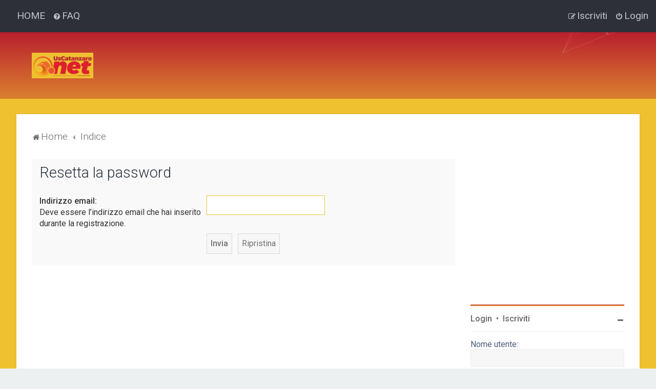

--- FILE ---
content_type: text/html; charset=UTF-8
request_url: https://www.uscatanzaro.net/forum/app.php/user/forgot_password?sid=03256f8af010fa0262972a6dcb931e02
body_size: 20097
content:

<!DOCTYPE html>
<html dir="ltr" lang="it">
<head>
  <meta charset="utf-8" />
  <meta name="referrer" content="no-referrer" />
  <meta http-equiv="X-UA-Compatible" content="IE=edge">
  <meta name="viewport" content="width=device-width, initial-scale=1" />
  
  <title>Forum | La più grande Community sul Catanzaro calcio - Resetta la password</title>
  <meta name="description" content="La Casa dei tifosi giallorossi, la Community più grande dedicata al Catanzaro calcio. Iscriviti e partecipa al Forum dei tifosi delle Aquile."/>
    <link rel="alternate" type="application/atom+xml" title="Feed - Forum | La più grande Community sul Catanzaro calcio" href="/forum/app.php/feed?sid=894810f9581905a88d9717d5281da11d">      <link rel="alternate" type="application/atom+xml" title="Feed - Nuovi argomenti" href="/forum/app.php/feed/topics?sid=894810f9581905a88d9717d5281da11d">          
  
    <link rel="icon" href="https://www.uscatanzaro.net/forum/ext/planetstyles/flightdeck/store/favicon.ico" />
  
  <!--
    phpBB style name: Milk v2
    Based on style:   Merlin Framework (http://www.planetstyles.net)
  -->

    <script src="/forum/ext/puntonet/main/styles/all/theme/main.js"></script>

  
  <script async src="https://www.googletagmanager.com/gtag/js?id=UA-11428528-1"></script>
  <script>
    window.dataLayer = window.dataLayer || [];
    function gtag(){dataLayer.push(arguments);}
    gtag('js', new Date());

    gtag('config', 'UA-11428528-1');
  </script>

    <link href="https://fonts.googleapis.com/css?family=Roboto:300,400,500" rel="stylesheet">
  <style type="text/css">body {font-family: "Roboto", Arial, Helvetica, sans-serif; font-size: 14px;}</style>
  

  <link href="./../../assets/css/font-awesome.min.css?assets_version=44" rel="stylesheet">
  <link href="./../../styles/milk/theme/stylesheet.css?assets_version=44" rel="stylesheet">
  <link href="./../../styles/puntonet/theme/stylesheet.css?assets_version=44" rel="stylesheet">
    <link href="./../../styles/puntonet/theme/it/stylesheet.css?assets_version=44" rel="stylesheet">

  
  


  
  
  
  <!--[if lte IE 9]>
  <link href="./../../styles/puntonet/theme/tweaks.css?assets_version=44" rel="stylesheet">
  <![endif]-->

  


<script async src="https://pagead2.googlesyndication.com/pagead/js/adsbygoogle.js"></script>


	
  <link href="./../../ext/puntonet/main/styles/all/theme/main.css?assets_version=44" rel="stylesheet" media="screen" />
<link href="./../../ext/puntonet/wpbridge/styles/prosilver/theme/main.css?assets_version=44" rel="stylesheet" media="screen" />

  <link href="./../../styles/puntonet/theme/extensions.css?assets_version=44" rel="stylesheet">

  					<!-- Global site tag (gtag.js) - Google Analytics -->
		<script async src="https://www.googletagmanager.com/gtag/js?id=G-Q2J9NQHGCH"></script>
		<script>
			window.dataLayer = window.dataLayer || [];
			function gtag(){dataLayer.push(arguments);}
			gtag('js', new Date());

			gtag('config', 'G-Q2J9NQHGCH', {});
		</script>
	  <script type="text/javascript" src="https://momentjs.com/downloads/moment-with-locales.js"></script>
</head>
<body id="phpbb" class="nojs notouch section-app/user/forgot_password ltr  sidebar-right-only body-layout-Fluid content_block_header_block navbar_o_header force_rounded_avatars">

<div id="wrap" class="wrap">
  <a id="top" class="top-anchor" accesskey="t"></a>

  <div id="page-header">


    <div class="navbar" role="navigation">
	<div class="inner">

	<ul id="nav-main" class="nav-main linklist" role="menubar">

		<li id="quick-links" class="quick-links dropdown-container responsive-menu hidden" data-skip-responsive="true">
			<a href="#" class="dropdown-trigger">
				<i class="icon fa-bars fa-fw" aria-hidden="true"></i><span>Collegamenti Rapidi</span>
			</a>
			<div class="dropdown">
				<div class="pointer"><div class="pointer-inner"></div></div>
				<ul class="dropdown-contents" role="menu">
					
					
										<li class="separator"></li>

									</ul>
			</div>
		</li>

		<li class="small-icon icon-faq no-bulletin"><a href="https://www.uscatanzaro.net">HOME</a></li>
		<li data-skip-responsive="true">
			<a href="/forum/app.php/help/faq?sid=894810f9581905a88d9717d5281da11d" rel="help" title="FAQ (Domande Frequenti)" role="menuitem">
				<i class="icon fa-question-circle fa-fw" aria-hidden="true"></i><span>FAQ</span>
			</a>
		</li>
						
			    	
		<li class="rightside"  data-skip-responsive="true">
			<a href="./../../ucp.php?mode=login&amp;redirect=app.php%2Fuser%2Fforgot_password&amp;sid=894810f9581905a88d9717d5281da11d" title="Login" accesskey="x" role="menuitem">
				<i class="icon fa-power-off fa-fw" aria-hidden="true"></i><span>Login</span>
			</a>
		</li>
					<li class="rightside" data-skip-responsive="true">
				<a href="./../../ucp.php?mode=register&amp;sid=894810f9581905a88d9717d5281da11d" role="menuitem">
					<i class="icon fa-pencil-square-o  fa-fw" aria-hidden="true"></i><span>Iscriviti</span>
				</a>
			</li>
						</ul>

	</div>
</div>
    
    <div class="headerbar" role="banner"
     data-parallax="scroll" data-image-src="">

    <div class="headerbar_overlay_container headerbar_overlay_active">
      <div class="particles_container header-container" id="particles-js">
      <!-- Headerbar Elements Start -->



      <div id="site-description" class="site-description logo_left">
                        <a href="https://www.uscatanzaro.net/" title="Home"><img class="custom_logo" src="https://www.uscatanzaro.net/forum/ext/planetstyles/flightdeck/store/logo-250x104-1.png" width="250" alt=""></a>
                      </div>
      <div class="banner-container">
        <!-- LEADERB-728x90 -->
        <ins class="adsbygoogle"
             style="display:inline-block;width:728px;height:90px"
             data-ad-client="ca-pub-6152073286340093"
             data-ad-slot="8270804608"></ins>
        <script>
          (adsbygoogle = window.adsbygoogle || []).push({});
        </script>
      </div>




      <!-- Headerbar Elements End -->
    </div>
  </div>

</div><!-- /.headerbar -->

</div><!-- /#page-header -->

<div id="inner-wrap">

          <ul id="nav-breadcrumbs" class="nav-breadcrumbs linklist navlinks" role="menubar">
                                
                
                <li class="breadcrumbs" itemscope itemtype="https://schema.org/BreadcrumbList">

                                                        <span class="crumb" itemtype="https://schema.org/ListItem" itemprop="itemListElement" itemscope><a itemprop="item" href="https://www.uscatanzaro.net/" data-navbar-reference="home"><i class="icon fa-home fa-fw" aria-hidden="true"></i><span itemprop="name">Home</span></a><meta itemprop="position" content="1" /></span>
                        
                                                        <span class="crumb" itemtype="https://schema.org/ListItem" itemprop="itemListElement" itemscope><a itemprop="item" href="./../../index.php?sid=894810f9581905a88d9717d5281da11d" accesskey="h" data-navbar-reference="index"><span itemprop="name">Indice</span></a><meta itemprop="position" content="2" /></span>

                        
                                        </li>

                
                        </ul>


  
  <a id="start_here" class="anchor"></a>
  <div id="page-body" class="page-body" role="main">
    
    
        <div id="maincontainer">
      <div id="contentwrapper">
        <div id="contentcolumn">
          <div class="innertube">
                            

<form action="/forum/app.php/user/forgot_password?sid=894810f9581905a88d9717d5281da11d" method="post" id="reset_password">

<div class="panel">
	<div class="inner">

	<div class="content">
		<h2>Resetta la password</h2>

		<fieldset>
								<dl>
				<dt><label for="email">Indirizzo email:</label><br /><span>Deve essere l’indirizzo email che hai inserito durante la registrazione.</span></dt>
				<dd><input class="inputbox autowidth" type="email" name="email" id="email" size="25" maxlength="100" value="" autofocus /></dd>
			</dl>
							<dl>
			<dt>&nbsp;</dt>
			<dd><input type="submit" name="submit" id="submit" class="button1" value="Invia" tabindex="2" />&nbsp; <input type="reset" value="Ripristina" name="reset" class="button2" /></dd>
		</dl>
		<input type="hidden" name="creation_time" value="1768840269" />
<input type="hidden" name="form_token" value="0dd81a115d309dba73cbe185c5cfbf971ce50642" />

		</fieldset>
	</div>

	</div>
</div>
</form>

</div>
</div>
</div>


<div id="rightcolumn">
	<div class="innertube"><link rel="stylesheet" href="/forum/ext/puntonet/wpbridge/styles/prosilver/theme/main.css">
<div id="sidebar_right" class="sidebar_right_collapse">


<!-- GOOGLE-ART -->
<ins class="adsbygoogle"
     style="display:inline-block;width:336px;height:280px; margin-left: -20px;"
     data-ad-client="ca-pub-6152073286340093"
     data-ad-slot="5763669805"></ins>
<script>
  (adsbygoogle = window.adsbygoogle || []).push({});
</script>
<div class="sidebar_widget profile_widget fancy_panel">
    <div class="fancy_panel_padding">
        <h3><a href="./../../ucp.php?mode=login&amp;redirect=app.php%2Fuser%2Fforgot_password&amp;sid=894810f9581905a88d9717d5281da11d">Login</a>&nbsp; &bull; &nbsp;<a href="./../../ucp.php?mode=register&amp;sid=894810f9581905a88d9717d5281da11d">Iscriviti</a></h3>
        <div class="collapse-trigger open">
            <span class="icon fa-minus tooltip-left" title="Collapse"></span>
            <span class="icon fa-plus tooltip-left" title="Expand"></span>
        </div>
        <div class="sidebar_content">
            

            
                        <div class="login_form">
                <form method="post" action="./../../ucp.php?mode=login&amp;sid=894810f9581905a88d9717d5281da11d">
                    <fieldset>
                        <label for="username"><span>Nome utente:</span> <input type="text" name="username" id="username" size="10" class="inputbox" title="Nome utente" /></label>
                        <label for="password"><span>Password:</span> <input type="password" name="password" id="password" size="10" class="inputbox" title="Password" autocomplete="off" /></label>
                                                <br /><input type="checkbox" name="autologin" id="autologin2" /><label for="autologin2">Ricordami</label><br />
                                                <input type="submit" name="login" value="Login" class="button2 specialbutton" />
                        <input type="hidden" name="redirect" value="./app.php/user/forgot_password?sid=894810f9581905a88d9717d5281da11d" />
<input type="hidden" name="creation_time" value="1768840269" />
<input type="hidden" name="form_token" value="9ab6f688c769ef09103ecca987a9fc79aaa592d5" />

                    </fieldset>
                </form>
                            </div>
                    </div>
    </div>
</div>


<div class="spinner-path" style="display: inline-block" ><svg width="65px" height="65px" viewBox="0 0 66 66" xmlns="http://www.w3.org/2000/svg"> <circle class="spinner-path" fill="none" stroke-width="6" stroke-linecap="round" cx="33" cy="33" r="30"></circle> </svg></div>
<div style="display:none" id="sportpress-nextmatch" class="sidebar_widget  wpbridge_panel fancy_panel">

    <div class="fancy_panel_padding">
        <h3 class="title wpbridge_panel_title">Prossimo incontro</h3>

        <div class="sidebar_content wpbridge_panel_content">
            <h4 class="league">Serie B - 2025/2026</h4>
            <h4 class="round"></h4>
            <div class="round-info">

            </div>
            <div class="teams">
                <div class="team unfilled" id="team1" >
                    <img src=""/>
                </div>
                <span class="team-vs-team"></span>
                <div class="team unfilled" id="team2">
                    <img src=""/>
                </div>
            </div>
            <div class="stadium">

            </div>
            <div class="time-info">


            </div>
        </div>
    </div>
</div>
<div style="display:none" id="sportpress-ranking" class=" wpbridge_panel sidebar_widget fancy_panel">
    <div class="fancy_panel_padding">
        <h3 class="title  wpbridge_panel_title">Classifica</h3>
        <div class="sidebar_content  wpbridge_panel_content">
            <table class="puntonet-ranking-table">


            </table>
        </div>
    </div>
</div>
<div class="sidebar_widget fancy_panel wpbridge-posts wpbridge_panel">
  <div class="fancy_panel_padding">
    <h3 class="wpbridge_panel_title">Le ultime news</h3>
    <div class="sidebar_content  wpbridge_panel_content">
      <ul class="wpbridge-post-list">

        <!-- END wppostrow -->
      </ul>
    </div>

  </div>
</div>

</div>

</div>
</div>
</div><!-- /#maincontainer -->


</div>


</div><!-- /#inner-wrap -->



<div id="page-footer" class="page-footer" role="contentinfo">
	<div class="navbar_footer" role="navigation">
	<div class="inner">

	<ul id="nav-footer" class="nav-footer linklist" role="menubar">
		<li class="breadcrumbs">
							<span class="crumb"><a href="https://www.uscatanzaro.net/" data-navbar-reference="home"><i class="icon fa-home fa-fw" aria-hidden="true"></i><span>Home</span></a></span>									<span class="crumb"><a href="./../../index.php?sid=894810f9581905a88d9717d5281da11d" data-navbar-reference="index"><span>Indice</span></a></span>					</li>
		
				<li class="rightside">Tutti gli orari sono <span title="Europa/Roma">UTC+01:00</span></li>
							<li class="rightside">
				<a href="./../../ucp.php?mode=delete_cookies&amp;sid=894810f9581905a88d9717d5281da11d" data-ajax="true" data-refresh="true" role="menuitem">
					<i class="icon fa-trash fa-fw" aria-hidden="true"></i><span>Cancella cookie</span>
				</a>
			</li>
														</ul>

	</div>
</div>

	<div id="darkenwrapper" class="darkenwrapper" data-ajax-error-title="Errore AJAX" data-ajax-error-text="Si è verificato un errore durante l’elaborazione della richiesta." data-ajax-error-text-abort="Richiesta utente interrotta" data-ajax-error-text-timeout="La tua richiesta è scaduta; riprova." data-ajax-error-text-parsererror="Si è verificato un errore con la richiesta e il server ha restituito una risposta non valida.">
		<div id="darken" class="darken">&nbsp;</div>
	</div>

	<div id="phpbb_alert" class="phpbb_alert" data-l-err="Errore" data-l-timeout-processing-req="Richiesta scaduta.">
		<a href="#" class="alert_close">
			<i class="icon fa-times-circle fa-fw" aria-hidden="true"></i>
		</a>
		<h3 class="alert_title">&nbsp;</h3><p class="alert_text"></p>
	</div>
	<div id="phpbb_confirm" class="phpbb_alert">
		<a href="#" class="alert_close">
			<i class="icon fa-times-circle fa-fw" aria-hidden="true"></i>
		</a>
		<div class="alert_text"></div>
	</div>
</div>



<!-- <div class="copyright_bar">
     Powered by <a href="http://www.phpBB.com/">phpBB</a>&trade; <span class="planetstyles_credit&lt;!&ndash; IF STYLE_SETTINGS_CONFIG_CREDIT_LINE &ndash;&gt; planetstyles_credit_hidden&lt;!&ndash; ENDIF &ndash;&gt;">&bull; Design by <a href="http://www.planetstyles.net">PlanetStyles</a></span>
     &lt;!&ndash; EVENT overall_footer_copyright_prepend &ndash;&gt;
     &lt;!&ndash; IF TRANSLATION_INFO &ndash;&gt;<br />Traduzione Italiana <a href="https://www.phpbb-store.it">phpBB-Store.it</a>&lt;!&ndash; ENDIF &ndash;&gt;
     &lt;!&ndash; EVENT overall_footer_copyright_append &ndash;&gt;
     &lt;!&ndash; IF DEBUG_OUTPUT &ndash;&gt;<br />&lt;!&ndash; ENDIF &ndash;&gt;
     &lt;!&ndash; EVENT overall_footer_after &ndash;&gt;
 </div> -->

</div> <!-- /#wrap -->

<div style="display: none;">
	<a id="bottom" class="anchor" accesskey="z"></a>
	</div>

<script type="text/javascript" src="./../../assets/javascript/jquery-3.5.1.min.js?assets_version=44"></script>


<script type="text/javascript" src="./../../assets/javascript/core.js?assets_version=44"></script>




<script src="./../../ext/puntonet/main/styles/all/theme/main.js?v=1.0&amp;assets_version=44"></script>
<script src="./../../ext/puntonet/wpbridge/styles/prosilver/theme/main.js?assets_version=44"></script>
<script src="./../../ext/puntonet/wpbridge/styles/prosilver/theme/sportpress.js?assets_version=44"></script>
<script src="./../../styles/milk/template/parallax.js?assets_version=44"></script>
<script src="./../../styles/milk/template/tooltipster.bundle.min.js?assets_version=44"></script>
<script src="./../../styles/milk/template/jquery.collapse.js?assets_version=44"></script>
<script src="./../../styles/milk/template/jquery.collapse_storage.js?assets_version=44"></script>
<script src="./../../styles/milk/template/forum_fn.js?assets_version=44"></script>
<script src="./../../styles/prosilver/template/ajax.js?assets_version=44"></script>


<script type="text/javascript">
	/* Identify the height of headerbar */
	var headerbar_height = $('.headerbar').height();
	/* Match particle container height to headerbar. Creates window for canvas */
	$('.particles_container').css({'height': headerbar_height});

	/* Dynamically apply width to site desc container, maximising clickable area behind it. We only need this to happen when particles are enabled. */
	var logo_width = $('.site-description').width();
	var logo_width_fix = (logo_width+2); /* Caters for retina devices where the width is defined as a decimal. Obvs we can't set a decimal pixel width */
	$('.site-description').css({'width': logo_width_fix});
</script>
<script src="./../../styles/puntonet/template/particles.js"></script>
<script src="./../../styles/puntonet/template/particles.app.js"></script>

<script type="text/javascript">
	/* Reposition the canvas so it aligns with headerbar */
	$('canvas.particles-js-canvas-el').css({'margin-top': -headerbar_height});
</script>

<script type="text/javascript">
	$(function($) {
		var num_cols = 3,
						container = $('.sub-forumlist'),
						listItem = 'li',
						listClass = 'sub-list';
		container.each(function() {
			var items_per_col = new Array(),
							items = $(this).find(listItem),
							min_items_per_col = Math.floor(items.length / num_cols),
							difference = items.length - (min_items_per_col * num_cols);
			for (var i = 0; i < num_cols; i++) {
				if (i < difference) {
					items_per_col[i] = min_items_per_col + 1;
				} else {
					items_per_col[i] = min_items_per_col;
				}
			}
			for (var i = 0; i < num_cols; i++) {
				$(this).append($('<ul ></ul>').addClass(listClass));
				for (var j = 0; j < items_per_col[i]; j++) {
					var pointer = 0;
					for (var k = 0; k < i; k++) {
						pointer += items_per_col[k];
					}
					$(this).find('.' + listClass).last().append(items[j + pointer]);
				}
			}
		});
	});
</script>


<div class="onlineuser_backdrop">
  </div>

<script async src="//pagead2.googlesyndication.com/pagead/js/adsbygoogle.js"></script>


<script type="text/javascript">
	"use strict";
	var elonw_title = 'ELONW';
	var source=removeSubdomain(location.hostname);
	var IgnoreClasses = [
		'posterip',
		'share-button',
		'fancybox',
		'lightbox',
		'colorbox'
	];
	var NotInClass = true;
	$(document).on('click',('a[href^="http://"], a[href^="https://"], a[href^="ftp://"]'), function() {
		if ($(this).attr('class') !== undefined)
		{
			var ClassList = $(this).attr('class').split(/\s+/);
			$(ClassList).each(function() { 
				if($.inArray(this, IgnoreClasses) !== -1)
				{
					NotInClass = false;
				}
			});
		}
		if ($(this).attr('onclick') !== undefined)
		{
			NotInClass = false;
		}
		var href = $(this).attr('href');
		var hostname = this.hostname;
		if(hostname && removeSubdomain(hostname)!==source && NotInClass)
		{
			window.open(href);
			return false;
		}	
	});
	(function($) {
	   $('.forum_link').each(function(){
		  $(this).find('a').attr("onclick","window.open(this.href);return false;").attr("rel", "nofollow");
	   });
	})(jQuery);
	function removeSubdomain(a,b){return a.split(".").slice(-(b||2)).join(".")};
</script>


<a href="#" class="scrollToTop"><span class="fa fa-arrow-up"></span></a>
</body>
</html>


--- FILE ---
content_type: text/html; charset=utf-8
request_url: https://www.google.com/recaptcha/api2/aframe
body_size: 258
content:
<!DOCTYPE HTML><html><head><meta http-equiv="content-type" content="text/html; charset=UTF-8"></head><body><script nonce="_zhDFsHgYgs7NHlC7WHgzw">/** Anti-fraud and anti-abuse applications only. See google.com/recaptcha */ try{var clients={'sodar':'https://pagead2.googlesyndication.com/pagead/sodar?'};window.addEventListener("message",function(a){try{if(a.source===window.parent){var b=JSON.parse(a.data);var c=clients[b['id']];if(c){var d=document.createElement('img');d.src=c+b['params']+'&rc='+(localStorage.getItem("rc::a")?sessionStorage.getItem("rc::b"):"");window.document.body.appendChild(d);sessionStorage.setItem("rc::e",parseInt(sessionStorage.getItem("rc::e")||0)+1);localStorage.setItem("rc::h",'1768840266192');}}}catch(b){}});window.parent.postMessage("_grecaptcha_ready", "*");}catch(b){}</script></body></html>

--- FILE ---
content_type: text/css
request_url: https://www.uscatanzaro.net/forum/styles/puntonet/theme/stylesheet.css?assets_version=44
body_size: 1344
content:

@import url("colours.css");
@import url("custom-preset.css");
/* Red color B8202D */
/* Yellow color f9d423 */


html, body {
    font-size: 16px;
}
/* Override */
.login_form fieldset.fields2 dd {
    margin-left: 16em;
}

.topiclist .topic-poster .username {

    font-size:18px;
}

.header-container {
    width: 95%;
    margin: 0 auto;
    display:flex;
    flex-direction:row;
    align-items: center;
    justify-content: space-between;

}

.header-container .site-description {
    align-self: flex-start;
margin: 40px auto 40px 30px !important;
}
.header-container .banner-container {
    align-self: center;
    margin-right: 100px;
    margin-left: 16px ;
}
@media (max-width: 768px) {
    .header-container {

        flex-direction:column;

    }

    .header-container .site-description {
        align-self: center;
        width: auto !important;
        margin: 30px 0 0 0 !important;
        text-align: center;
    }
    .header-container .banner-container {
        align-self: center;
        margin: 0 0 100px 0;
    }
}

@media (min-width: 768px) {
    .header-container .site-description img {
        max-width: 120px;
    }
    .banner-container {
        margin-bottom: 40px;
    }
}

#inner-wrap {
    margin-top: 30px !important;
}

.section-ucp #agreement .content {
    max-height: 301px;
    overflow: scroll;
}

--- FILE ---
content_type: text/css
request_url: https://www.uscatanzaro.net/forum/ext/puntonet/main/styles/all/theme/main.css?assets_version=44
body_size: 2862
content:
ul.onlineuser_prelist_list {
    list-style: none;
    margin-bottom: 8px;

}

#show_other_onlineusers_trigger {
    width: 60%;
}
.puntonet_button {
    cursor: pointer;
    padding: 8px 12px;
    text-decoration: none;
    width: 200px;
    color: #fff;
    text-align: center;
    margin-top: 8px;
    background-color: rgba(241, 196, 15,1.0);
    -webkit-box-shadow: 2px 3px 7px rgba(0,0,0,.2);
    -moz-box-shadow: 2px 3px 7px rgba(0,0,0,.2);
    box-shadow: 2px 3px 7px rgba(0,0,0,.2);
    transition: 300ms ease box-shadow;
}
.puntonet_button:hover {
    text-decoration: none;
    color: #fff;
    -webkit-box-shadow: 2px 3px 12px rgba(0,0,0,.2);
    -moz-box-shadow: 2px 3px 12px rgba(0,0,0,.2);
    box-shadow: 2px 3px 12px rgba(0,0,0,.2);
}
.puntonet_button:active {
    text-decoration: none;
    color: #fff;
    -webkit-box-shadow: 2px 3px 3px rgba(0,0,0,.2);
    -moz-box-shadow: 2px 3px 3px rgba(0,0,0,.2);
    box-shadow: 2px 3px 3px rgba(0,0,0,.2);
}
.puntonet_button.block {
    width: 100%;
}
.onlineuser_backdrop {
    position: fixed;
    left: 0;
    top: 0;
    width: 100%;
    height: 100%;
    background-color: rgba(0,0,0,.5);
    z-index: 9999;
    display: none;
    overflow-y: scroll;
}

.onlineuser_backdrop .modal {
    position: absolute;
    width: 80%;
    top: 10%;
    overflow-y: scroll;
    height: max-content;

    left: 0;
    right: 0;
    margin: 0 auto;
    background-color: #fff;
    padding: 32px;

}
.onlineuser_backdrop #close_onlineuser_modal_trigger {
}

.navbar_footer,.alt_block li.header {
    background-color: #b8202d !important;
}

.search-box .inputbox {
    width: 200px;
}
/** HEADER
Quanto più simile a quello blog
**/
.headerbar_overlay_active, .grid_colour_overlay:hover {
    background: rgba(184,32,45, .4);


}
@media only screen and (max-width: 1023px) {
    #inner-wrap {
        margin-top: 0 !important;
    }
    .headerbar_overlay_active #site-description {
        margin-top: 12px !important;
        margin-bottom: 8px !important;
    }
    .headerbar_overlay_active #site-description img {

        max-width: 120px;
        max-height: 28px;
        height: auto;
        width: auto;
    }
    .headerbar_overlay_active #site-description h1 {
        margin: 0 !important;

    }
    .headerbar_overlay_active .banner-container {
        margin-bottom: 12px !important;
        min-height: 90px !important;

    }

}

.section-search .panel fieldset dl > dt {
    margin-left: 16px;
}

@media screen and (max-width: 1440px) {
    /*.topiclist .ads-banner-container {
        display: none;
    }*/
    .responsive-menu.dropdown-container.dropdown-visible .dropdown .pointer,
    .responsive-menu.dropdown-container.dropdown-visible .dropdown .pointer-inner
    {
        min-width: 250px;
    }
}

.ads-banner-container {
    z-index: 10;
}

.topiclist .row {
    z-index: 11;
}

